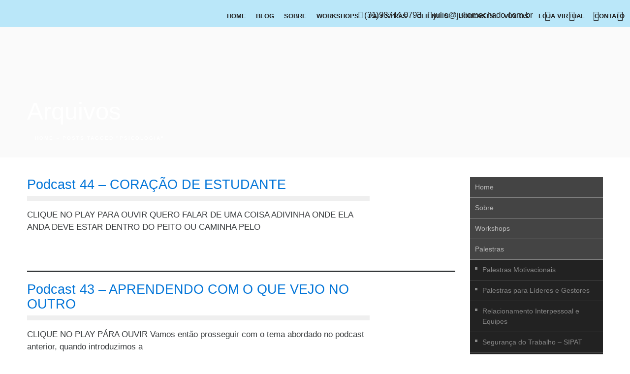

--- FILE ---
content_type: text/css
request_url: https://juliomachado.com.br/wp-content/themes/tema-dp-child/skin/css/style.min.css?ver=6.9
body_size: 2128
content:
/*-- Lembre-se de minimificar o arquivo! O navegador Agradece! :} --*/
.top-bar{position:absolute;right:0;z-index:10;border:0;background-color:rgba(0, 0, 0, 0.1);padding-left:15px;}
.top-bar a{color:#000;}
.titlecurso {color:white;}
button{background-color:#3493B9;color:#fff;border:0;padding:10px 20px;text-transform:uppercase;font-style:italic;border-radius:22px;}
header{position:absolute;border:0;background-color:rgba(255,255,255,.6);}
header .row{max-width:none;}
header .logo img{padding-top:15px;padding-bottom:15px;}
header .desktop ul{padding-top:70px;padding-right:15px;}
header .desktop ul .current_page_item{border:0;}
header .desktop ul li a{padding:4px 10px;text-transform:uppercase;color:#000;font-weight:400;position:relative;font-size:12px;}
header .desktop ul li:hover a,header .desktop ul li.current-menu-item a{background-color:rgba(255,255,255,.3);}
header .desktop ul li a:after{content:'';position:absolute;width:100%;height:100%;left:0;top:0;}
header .desktop ul li:hover a:after,header .desktop ul li.current-menu-item a:after{border:1px solid;}
header .desktop ul li ul.sub-menu{padding:0;border:0;background-color:#444;}
header .desktop ul li ul.sub-menu li{border:0;}
header .desktop ul li ul.sub-menu li a{border-bottom:0;background-color:transparent;color:#BBB;}
header .desktop ul li ul.sub-menu li a:hover{z-index:1;color:#3493B9;}
header .desktop ul li ul.sub-menu li a:after{height:102%;border-color:#888;}
header .desktop ul li:hover ul li:hover ul{top:0px;left:199px;}
h2.title{padding:50px 15px 20px 145px;background-repeat:no-repeat;background-position-x:15px;text-transform:uppercase;font-weight:400;font-size:26px;}
#blue h2.title{background-image:url(../image/logo-to-white.png);}
#white h2.title{background-image:url(../image/logo-to-blue.png);color:#fff;}
.titulo1{background-image:url(../image/logo-to-blue.png);color:#fff;}
.main-title{padding-top:124px;background-image:url(../image/slide.jpg);color:#fff;}
.main-title a{color:#fff;}
.icon{position:absolute;top:70px;left:100px;width:35px;height:35px;display:flex;justify-content:center;align-items:center;border-radius:50%;}
#blue .icon{background-color:#3493B9;color:#fff;}
#white .icon{background-color:#fff;color:#3493B9;}
.notice .notice-home .box-img{border:1px solid #CCC;}
.notice .notice-home p.exc{height:118px;}
#blue.widget-home{padding-bottom:20px;}
.widget-home .widgets .col-md-6,.widget-home .widgets .col-md-12{padding:15px;text-align:center;}
.widget-home .widgets button{background-color:#3493B9;color:#fff;border:0;padding:10px 20px;text-transform:uppercase;font-style:italic;border-radius:22px;}
.widget-home .widgets button:focus{}
.full-two-col{overflow:hidden;background-size:contain;}
.full-two-col form .col-md-6,.full-two-col form .col-md-12{margin-bottom:20px;}
.full-two-col form input,.full-two-col form select,.full-two-col form textarea{background-color:transparent;border:1px solid #FFF;padding:10px 15px;color:#FFF;}
.full-two-col form input:focus,.full-two-col form select:focus,.full-two-col form textarea:focus{outline:none;}
.full-two-col form select option{color:#000;}
.full-two-col form input[type=submit]{float:right;padding:10px 30px;text-transform:uppercase;border-color:#3493B9;}
::-webkit-input-placeholder{color:#FFF;}
:-moz-placeholder{color:#FFF;}
::-moz-placeholder{color:#FFF;}
:-ms-input-placeholder{color:#FFF;}
.content .blog{padding-top:0;padding-bottom:30px;margin-bottom:30px;border-color:#efefef;}
.content .blog .box{margin:0;}
.content .blog .box h3{margin-top:0;}
.content .blog .box h3 a{color:#3493B9;}
.content .blog .box .exc .linka{padding:10px;background-color:#3493B9;color:#fff;text-transform:uppercase;font-weight:600;letter-spacing:2px;margin-top:30px;}
.content .formulario-2 h3,.content .item-contact h3{margin:0;margin-bottom:20px;color:#FFF;background-color:#3493B9;padding:10px;font-size:26px;font-weight:600;text-transform:uppercase;}
.content .item-contact i{background-color:#3493B9;}
.content button.link{background-color:#3493B9;color:#FFF;border:0;padding:40px;text-transform:uppercase;font-weight:500;letter-spacing:2px;font-size:14px;margin:0 auto 30px;display:block;}
.sing .blog .date-class{padding:20px;border-right:5px solid;border-left:5px solid;margin-bottom:20px;border-radius:20px;background-color:#222222;color:#888;border-color:#3493b9;}
.sing .blog .date-class h3{font-size:16px;text-transform:uppercase;font-weight:600;letter-spacing:1px;background-color:#3493b9;color:#FFF;padding:8px 10px;border-radius:5px;margin-bottom:10px;}
.sing .blog .date-class p i{width:25px;height:25px;display:flex;justify-content:center;align-items:center;margin-right:5px;float:left;font-size:12px;background-color:#3493b9;border-radius:5px;color:#FFF;vertical-align:top;}
.sing .blog .date-class p span{font-weight:900;font-size:14px;}
.sing .blog .date-class p:last-child{margin-bottom:0;}
.blog .blog .img-desc, .content .blog .img-desc{height:auto;max-height:500px;}
.sidebar h4{margin-bottom:0;margin-top:0;padding:10px;background-color:#3493B9;color:#fff;}
.sidebar h4:before, .sidebar h4:after{content:none;}
.sidebar ul{margin-bottom:0;}
.sidebar ul li a{background-color:#444;border-color:#888;padding:10px;color:#BBB;}
.sidebar ul li a:hover,.sidebar ul li ul li a:hover{color:#3493B9;}
.sidebar ul li ul li a{padding-left:25px;background-color:#222;border-color:#444;position:relative;color:#888;}
.sidebar ul li ul li a:before{content:'';position:absolute;top:15px;left:10px;width:5px;height:5px;background-color:#888;}

.bt-menu button{background-color:#3493b9;padding:25px 15px;box-shadow:none;border-radius:0;color:#fff;}
.bt-menu button p{color:#fff !important;}

.sb-slidebar.sb-right{background-color:#444;}
.sb-slidebar p{border-bottom:1px solid #444;margin-bottom:0;font-size:12px;font-weight:500;padding:5px 0;}
.sb-slidebar.sb-right *{color:#999;}
.sb-slidebar.sb-right .menu-menu-principal-container{padding-top:20px;}
.sb-slidebar.sb-right ul li:hover{background-color:#222;}
.sb-slidebar.sb-right ul li a{text-transform:uppercase;letter-spacing:2px;font-size:14px;font-weight:900;border-color:#888;}
.notice .notice-home p.exc {height:118px;border-bottom:1px solid #f3f3f3;}
.notice .notice-home .last {display:none;}
.notice {padding-top:20px;padding-bottom:60px;background:center fixed;}
#scroll-top:hover {background-color:#3a86a4;}

.depoimento{overflow:hidden;padding:0;display:-webkit-box;display:-moz-box;display:-ms-flexbox;display:-webkit-flex;display:flex;-webkit-flex-wrap:wrap;-ms-flex-wrap:wrap;flex-wrap:wrap;}
.depoimento .col-md-6{padding:2rem 4rem;text-align:center;display:-webkit-box;display:-moz-box;display:-ms-flexbox;display:-webkit-flex;display:flex;-webkit-flex-wrap:wrap;-ms-flex-wrap:wrap;
flex-wrap:wrap;-webkit-box-pack:center;-ms-flex-pack:center;-moz-box-pack:center;-webkit-justify-content:center;-ms-justify-content:center;justify-content:center;-webkit-flex-direction:column;flex-direction:column;}
.depoimento .col-md-6:first-child{background-image:url(https://juliomachado.com.br/wp-content/uploads/2016/03/bg-sessao.jpg);background-size:cover;background-repeat:no-repeat;}
.depoimento .col-md-6:last-child{background-color:#706664;}
.depoimento h2.title-act{color:#fff;font-size:4rem;font-weight:800;margin-bottom:2rem;}
.depoimento button{background-color:#fff;color:#333;padding:1.5rem 2.5rem;font-size:1.1rem;}
.depoimento button:hover{background-color:#b59d99;color:#fff;}
.depoimento .owl-carousel .item .excerpt{height:inherit;position:relative;margin:0;max-width:none;text-align:left;padding-top:calc(100px + 2rem);padding-bottom:2rem;margin-bottom:2rem;border-bottom:1px solid #b59d99;}
.depoimento .owl-carousel .item .excerpt p.bullet{position:absolute;top:0;}
.depoimento .owl-carousel .item .excerpt p.bullet img{border-radius:0;}
.depoimento .owl-carousel .item .excerpt p{color:#fff;margin-bottom:0;}
.depoimento .owl-carousel .item .info-box{padding:0;border:0;margin:0;display:-webkit-box;display:-moz-box;display:-ms-flexbox;display:-webkit-flex;display:flex;-ms-flex-align:center;-webkit-align-items:center;align-items:center;}
.depoimento .owl-carousel .item .info-box .thumb{margin-right:2rem;}
.depoimento .owl-carousel .item .info-box .cont{text-align:left;}
.depoimento .owl-carousel .item .info-box .cont h5{color:#fff;font-size:1.3rem;font-weight:600;margin-bottom:1rem;}
.depoimento .owl-carousel .item .info-box .cont h6{font-size:1rem;font-weight:600;color:#b59d99;}
.depoimento .customNavigation{position:absolute;right:6rem;bottom:4rem;background-color:#b59d99;height:132px;display:-webkit-box;display:-moz-box;display:-ms-flexbox;display:-webkit-flex;display:flex;-ms-flex-align:center;-webkit-align-items:center;align-items:center;}
.depoimento .customNavigation:hover{background-color:#2D3134;}
.depoimento .customNavigation .btn{color:#fff;font-size:2rem;}

.form-home .wpcf7{width:100%;margin-bottom:2rem;}
.form-home .wpcf7 form p{color:#fff;font-size:1.6rem;margin-bottom:2rem;}
.form-home input,.form-home textarea,.form-home select{color:#fff;margin-top:5px;margin-bottom:5px;padding:10px;border:1px solid #fff !important;background-color:transparent !important;border-radius:0px;}
.form-home select option{color:#222;}
.form-home .form-home .wpcf7-form-control-wrap{width:100%;}
.form-home .form-home input{border-bottom:1px solid #fff;border-top:0;border-left:0;border-right:0;margin-bottom:0;border-radius:0;background-color:transparent;border-color:#fff;}
.form-home .form-home input::-webkit-input-placeholder{color:#fff;}
.form-home .form-home input:-moz-placeholder{color:#fff;}
.form-home .form-home input::-moz-placeholder{color:#fff;}
.form-home .form-home input:-ms-input-placeholder{color:#fff;}
.form-home .form-home button{margin:0;border-top-left-radius:0;border-bottom-left-radius:0;border-top-right-radius:0;border-bottom-right-radius:0;padding:0 1.5rem;border:1px solid #fff;border-left:0;color:#ad3335;background-color:#fff;}
.form-home .form-home button:hover{color:#fff;background-color:#ad3335;}
.form-home form input[type=submit]{background-color:#ad3335;color:#fff;border:0;padding:10px 1.5rem;width:100%;}
.form-home form input[type=submit]:hover{background-color:#005394;}
.form-home .wpcf7 form p{width:100%!important;padding:0!important;margin-bottom:1rem;text-align:right;}
.form-home div.wpcf7-response-output{max-width:540px;margin:1rem auto 0;float:none;border-radius:0;}
.form-home h1{width:100%;max-width:760px;margin:0 auto;text-align:right;color:#fff;font-weight:700;text-transform:uppercase;}

nav.searchbt{position:absolute;top:0;right:0;}

footer,footer .assinatura{background-color:#2D3134;}
footer h5.subtitle{font-size:18px;font-weight:500;border-bottom:1px solid #706664;box-shadow:none;text-transform:uppercase;letter-spacing:1px;}
footer .box-info.end,footer .box-info.tel,footer .box-info.mail,footer .box-info.hr{border-color:#706664;}
footer .box-info.end i,footer .box-info.tel i,footer .box-info.mail i,footer .box-info.hr i{background-color:#706664;}
footer input,footer textarea{border-radius:0;border-color:#706664;}
footer input[type="submit"]{border-radius:0;padding:10px 20px;background-color:#706664;}
footer .assinatura{border-top:1px solid #706664;}
footer .assinatura p{padding-top:20px;}

@media screen and (max-width:980px){
header .logo img{padding-top:7px;padding-bottom:10px;}
.depoimento .col-md-6{padding:2rem;}
.depoimento .col-md-6:first-child{width:100%}
.depoimento .col-md-6:last-child{width:100%}
.depoimento .customNavigation{display:none;}
}

@media screen and (max-width:520px){header .row .logo{text-align:left;}
header .row .logo img{width:80%;}}

--- FILE ---
content_type: text/css
request_url: https://juliomachado.com.br/wp-content/uploads/elementor/css/post-9731.css?ver=1768019326
body_size: 1302
content:
.elementor-9731 .elementor-element.elementor-element-b826e91:not(.elementor-motion-effects-element-type-background), .elementor-9731 .elementor-element.elementor-element-b826e91 > .elementor-motion-effects-container > .elementor-motion-effects-layer{background-color:#36B8EE57;}.elementor-9731 .elementor-element.elementor-element-b826e91{transition:background 0.3s, border 0.3s, border-radius 0.3s, box-shadow 0.3s;margin-top:0px;margin-bottom:0px;padding:10px 0px 0px 0px;z-index:100;}.elementor-9731 .elementor-element.elementor-element-b826e91 > .elementor-background-overlay{transition:background 0.3s, border-radius 0.3s, opacity 0.3s;}.elementor-bc-flex-widget .elementor-9731 .elementor-element.elementor-element-d28a44c.elementor-column .elementor-widget-wrap{align-items:center;}.elementor-9731 .elementor-element.elementor-element-d28a44c.elementor-column.elementor-element[data-element_type="column"] > .elementor-widget-wrap.elementor-element-populated{align-content:center;align-items:center;}.elementor-9731 .elementor-element.elementor-element-d28a44c.elementor-column > .elementor-widget-wrap{justify-content:flex-end;}.elementor-9731 .elementor-element.elementor-element-d28a44c > .elementor-element-populated{margin:0px 0px -40px 0px;--e-column-margin-right:0px;--e-column-margin-left:0px;padding:0px 0px 0px 0px;}.elementor-widget-icon-box.elementor-view-stacked .elementor-icon{background-color:var( --e-global-color-primary );}.elementor-widget-icon-box.elementor-view-framed .elementor-icon, .elementor-widget-icon-box.elementor-view-default .elementor-icon{fill:var( --e-global-color-primary );color:var( --e-global-color-primary );border-color:var( --e-global-color-primary );}.elementor-widget-icon-box .elementor-icon-box-title, .elementor-widget-icon-box .elementor-icon-box-title a{font-family:var( --e-global-typography-primary-font-family ), Sans-serif;font-weight:var( --e-global-typography-primary-font-weight );}.elementor-widget-icon-box .elementor-icon-box-title{color:var( --e-global-color-primary );}.elementor-widget-icon-box:has(:hover) .elementor-icon-box-title,
					 .elementor-widget-icon-box:has(:focus) .elementor-icon-box-title{color:var( --e-global-color-primary );}.elementor-widget-icon-box .elementor-icon-box-description{font-family:var( --e-global-typography-text-font-family ), Sans-serif;font-weight:var( --e-global-typography-text-font-weight );color:var( --e-global-color-text );}.elementor-9731 .elementor-element.elementor-element-8966dae{width:auto;max-width:auto;}.elementor-9731 .elementor-element.elementor-element-8966dae > .elementor-widget-container{margin:0px 10px 0px 0px;}.elementor-9731 .elementor-element.elementor-element-8966dae .elementor-icon-box-wrapper{align-items:center;gap:10px;}.elementor-9731 .elementor-element.elementor-element-8966dae .elementor-icon-box-title{margin-block-end:0px;color:var( --e-global-color-aa1bf67 );}.elementor-9731 .elementor-element.elementor-element-8966dae.elementor-view-stacked .elementor-icon{background-color:var( --e-global-color-aa1bf67 );}.elementor-9731 .elementor-element.elementor-element-8966dae.elementor-view-framed .elementor-icon, .elementor-9731 .elementor-element.elementor-element-8966dae.elementor-view-default .elementor-icon{fill:var( --e-global-color-aa1bf67 );color:var( --e-global-color-aa1bf67 );border-color:var( --e-global-color-aa1bf67 );}.elementor-9731 .elementor-element.elementor-element-8966dae .elementor-icon{font-size:15px;}.elementor-9731 .elementor-element.elementor-element-8966dae .elementor-icon-box-description{color:var( --e-global-color-aa1bf67 );}.elementor-9731 .elementor-element.elementor-element-c3ab3d0{width:auto;max-width:auto;}.elementor-9731 .elementor-element.elementor-element-c3ab3d0 .elementor-icon-box-wrapper{align-items:center;gap:10px;}.elementor-9731 .elementor-element.elementor-element-c3ab3d0 .elementor-icon-box-title{margin-block-end:0px;color:var( --e-global-color-aa1bf67 );}.elementor-9731 .elementor-element.elementor-element-c3ab3d0.elementor-view-stacked .elementor-icon{background-color:var( --e-global-color-aa1bf67 );}.elementor-9731 .elementor-element.elementor-element-c3ab3d0.elementor-view-framed .elementor-icon, .elementor-9731 .elementor-element.elementor-element-c3ab3d0.elementor-view-default .elementor-icon{fill:var( --e-global-color-aa1bf67 );color:var( --e-global-color-aa1bf67 );border-color:var( --e-global-color-aa1bf67 );}.elementor-9731 .elementor-element.elementor-element-c3ab3d0 .elementor-icon{font-size:15px;}.elementor-9731 .elementor-element.elementor-element-c3ab3d0 .elementor-icon-box-description{color:var( --e-global-color-aa1bf67 );}.elementor-9731 .elementor-element.elementor-element-52ac1f6{--grid-template-columns:repeat(0, auto);width:auto;max-width:auto;--icon-size:20px;--grid-column-gap:5px;--grid-row-gap:0px;}.elementor-9731 .elementor-element.elementor-element-52ac1f6 .elementor-widget-container{text-align:center;}.elementor-9731 .elementor-element.elementor-element-52ac1f6 > .elementor-widget-container{margin:0px 0px 0px 10px;}.elementor-9731 .elementor-element.elementor-element-52ac1f6 .elementor-social-icon{background-color:#20202000;}.elementor-9731 .elementor-element.elementor-element-52ac1f6 .elementor-social-icon i{color:var( --e-global-color-aa1bf67 );}.elementor-9731 .elementor-element.elementor-element-52ac1f6 .elementor-social-icon svg{fill:var( --e-global-color-aa1bf67 );}.elementor-9731 .elementor-element.elementor-element-22827e7:not(.elementor-motion-effects-element-type-background), .elementor-9731 .elementor-element.elementor-element-22827e7 > .elementor-motion-effects-container > .elementor-motion-effects-layer{background-color:#36B8EE57;}.elementor-9731 .elementor-element.elementor-element-22827e7{transition:background 0.3s, border 0.3s, border-radius 0.3s, box-shadow 0.3s;z-index:99;}.elementor-9731 .elementor-element.elementor-element-22827e7 > .elementor-background-overlay{transition:background 0.3s, border-radius 0.3s, opacity 0.3s;}.elementor-widget-image .widget-image-caption{color:var( --e-global-color-text );font-family:var( --e-global-typography-text-font-family ), Sans-serif;font-weight:var( --e-global-typography-text-font-weight );}.elementor-9731 .elementor-element.elementor-element-a92c008 img{width:95%;}.elementor-bc-flex-widget .elementor-9731 .elementor-element.elementor-element-2eaa977.elementor-column .elementor-widget-wrap{align-items:center;}.elementor-9731 .elementor-element.elementor-element-2eaa977.elementor-column.elementor-element[data-element_type="column"] > .elementor-widget-wrap.elementor-element-populated{align-content:center;align-items:center;}.elementor-9731 .elementor-element.elementor-element-2eaa977 > .elementor-element-populated{padding:0px 0px 0px 0px;}.elementor-widget-nav-menu .elementor-nav-menu .elementor-item{font-family:var( --e-global-typography-primary-font-family ), Sans-serif;font-weight:var( --e-global-typography-primary-font-weight );}.elementor-widget-nav-menu .elementor-nav-menu--main .elementor-item{color:var( --e-global-color-text );fill:var( --e-global-color-text );}.elementor-widget-nav-menu .elementor-nav-menu--main .elementor-item:hover,
					.elementor-widget-nav-menu .elementor-nav-menu--main .elementor-item.elementor-item-active,
					.elementor-widget-nav-menu .elementor-nav-menu--main .elementor-item.highlighted,
					.elementor-widget-nav-menu .elementor-nav-menu--main .elementor-item:focus{color:var( --e-global-color-accent );fill:var( --e-global-color-accent );}.elementor-widget-nav-menu .elementor-nav-menu--main:not(.e--pointer-framed) .elementor-item:before,
					.elementor-widget-nav-menu .elementor-nav-menu--main:not(.e--pointer-framed) .elementor-item:after{background-color:var( --e-global-color-accent );}.elementor-widget-nav-menu .e--pointer-framed .elementor-item:before,
					.elementor-widget-nav-menu .e--pointer-framed .elementor-item:after{border-color:var( --e-global-color-accent );}.elementor-widget-nav-menu{--e-nav-menu-divider-color:var( --e-global-color-text );}.elementor-widget-nav-menu .elementor-nav-menu--dropdown .elementor-item, .elementor-widget-nav-menu .elementor-nav-menu--dropdown  .elementor-sub-item{font-family:var( --e-global-typography-accent-font-family ), Sans-serif;font-weight:var( --e-global-typography-accent-font-weight );}.elementor-9731 .elementor-element.elementor-element-0df11e2 .elementor-menu-toggle{margin:0 auto;}.elementor-9731 .elementor-element.elementor-element-0df11e2 .elementor-nav-menu .elementor-item{font-family:"Open Sans", Sans-serif;font-size:13px;font-weight:600;text-transform:uppercase;}.elementor-9731 .elementor-element.elementor-element-0df11e2 .elementor-nav-menu--main .elementor-item{color:var( --e-global-color-aa1bf67 );fill:var( --e-global-color-aa1bf67 );padding-left:10px;padding-right:10px;padding-top:0px;padding-bottom:0px;}.elementor-9731 .elementor-element.elementor-element-0df11e2 .elementor-nav-menu--main .elementor-item:hover,
					.elementor-9731 .elementor-element.elementor-element-0df11e2 .elementor-nav-menu--main .elementor-item.elementor-item-active,
					.elementor-9731 .elementor-element.elementor-element-0df11e2 .elementor-nav-menu--main .elementor-item.highlighted,
					.elementor-9731 .elementor-element.elementor-element-0df11e2 .elementor-nav-menu--main .elementor-item:focus{color:#fff;}.elementor-9731 .elementor-element.elementor-element-0df11e2 .elementor-nav-menu--main:not(.e--pointer-framed) .elementor-item:before,
					.elementor-9731 .elementor-element.elementor-element-0df11e2 .elementor-nav-menu--main:not(.e--pointer-framed) .elementor-item:after{background-color:var( --e-global-color-84cfbfc );}.elementor-9731 .elementor-element.elementor-element-0df11e2 .e--pointer-framed .elementor-item:before,
					.elementor-9731 .elementor-element.elementor-element-0df11e2 .e--pointer-framed .elementor-item:after{border-color:var( --e-global-color-84cfbfc );}.elementor-9731 .elementor-element.elementor-element-0df11e2{--e-nav-menu-horizontal-menu-item-margin:calc( 0px / 2 );}.elementor-9731 .elementor-element.elementor-element-0df11e2 .elementor-nav-menu--main:not(.elementor-nav-menu--layout-horizontal) .elementor-nav-menu > li:not(:last-child){margin-bottom:0px;}.elementor-9731 .elementor-element.elementor-element-0504224:not(.elementor-motion-effects-element-type-background), .elementor-9731 .elementor-element.elementor-element-0504224 > .elementor-motion-effects-container > .elementor-motion-effects-layer{background-color:#36B8EE57;}.elementor-9731 .elementor-element.elementor-element-0504224 > .elementor-container{min-height:400px;}.elementor-9731 .elementor-element.elementor-element-0504224{transition:background 0.3s, border 0.3s, border-radius 0.3s, box-shadow 0.3s;}.elementor-9731 .elementor-element.elementor-element-0504224 > .elementor-background-overlay{transition:background 0.3s, border-radius 0.3s, opacity 0.3s;}.elementor-9731 .elementor-element.elementor-element-7ccedff > .elementor-container{min-height:400px;}.elementor-9731 .elementor-element.elementor-element-5568f3b > .elementor-widget-container{background-color:#3493B9;}.elementor-9731 .elementor-element.elementor-element-5568f3b .elementor-icon-box-wrapper{gap:15px;}.elementor-9731 .elementor-element.elementor-element-5568f3b.elementor-view-stacked .elementor-icon{background-color:#FFFFFF;}.elementor-9731 .elementor-element.elementor-element-5568f3b.elementor-view-framed .elementor-icon, .elementor-9731 .elementor-element.elementor-element-5568f3b.elementor-view-default .elementor-icon{fill:#FFFFFF;color:#FFFFFF;border-color:#FFFFFF;}.elementor-9731 .elementor-element.elementor-element-5568f3b .elementor-icon-box-title, .elementor-9731 .elementor-element.elementor-element-5568f3b .elementor-icon-box-title a{font-family:"Open Sans", Sans-serif;font-weight:400;text-transform:uppercase;font-style:italic;}.elementor-9731 .elementor-element.elementor-element-5568f3b .elementor-icon-box-title{color:#FFFFFF;}.elementor-theme-builder-content-area{height:400px;}.elementor-location-header:before, .elementor-location-footer:before{content:"";display:table;clear:both;}@media(max-width:1024px){.elementor-9731 .elementor-element.elementor-element-b3f0bd0.elementor-column > .elementor-widget-wrap{justify-content:flex-end;}.elementor-9731 .elementor-element.elementor-element-f14d24c.elementor-column > .elementor-widget-wrap{justify-content:flex-end;}.elementor-9731 .elementor-element.elementor-element-5568f3b{width:auto;max-width:auto;}.elementor-9731 .elementor-element.elementor-element-5568f3b > .elementor-widget-container{padding:10px 10px 10px 10px;}}@media(min-width:768px){.elementor-9731 .elementor-element.elementor-element-8c4ebce{width:23.772%;}.elementor-9731 .elementor-element.elementor-element-2eaa977{width:76.184%;}}@media(max-width:767px){.elementor-9731 .elementor-element.elementor-element-0504224 > .elementor-container{min-height:80px;}.elementor-9731 .elementor-element.elementor-element-0504224{margin-top:0px;margin-bottom:-92px;padding:10px 10px 10px 10px;z-index:98;}.elementor-9731 .elementor-element.elementor-element-b3f0bd0.elementor-column > .elementor-widget-wrap{justify-content:flex-end;}.elementor-9731 .elementor-element.elementor-element-b3f0bd0 > .elementor-element-populated{padding:5px 5px 5px 5px;}.elementor-9731 .elementor-element.elementor-element-8321586{text-align:start;}.elementor-9731 .elementor-element.elementor-element-8321586 img{width:70%;}.elementor-9731 .elementor-element.elementor-element-7ccedff > .elementor-container{min-height:80px;}.elementor-9731 .elementor-element.elementor-element-7ccedff{margin-top:0px;margin-bottom:-80px;z-index:99;}.elementor-9731 .elementor-element.elementor-element-f14d24c.elementor-column > .elementor-widget-wrap{justify-content:flex-end;}.elementor-9731 .elementor-element.elementor-element-f14d24c > .elementor-element-populated{padding:5px 5px 5px 5px;}.elementor-9731 .elementor-element.elementor-element-5568f3b{width:auto;max-width:auto;}.elementor-9731 .elementor-element.elementor-element-5568f3b > .elementor-widget-container{padding:8px 8px 8px 8px;}.elementor-9731 .elementor-element.elementor-element-5568f3b .elementor-icon-box-wrapper{gap:0px;}.elementor-9731 .elementor-element.elementor-element-5568f3b .elementor-icon{font-size:25px;}.elementor-9731 .elementor-element.elementor-element-5568f3b .elementor-icon-box-title, .elementor-9731 .elementor-element.elementor-element-5568f3b .elementor-icon-box-title a{font-size:12px;}}/* Start custom CSS */@media (max-width:1200px) {

button.sb-toggle-right {display:none !important;}

}


.date, .author-bio-section {
    display: none;
}/* End custom CSS */